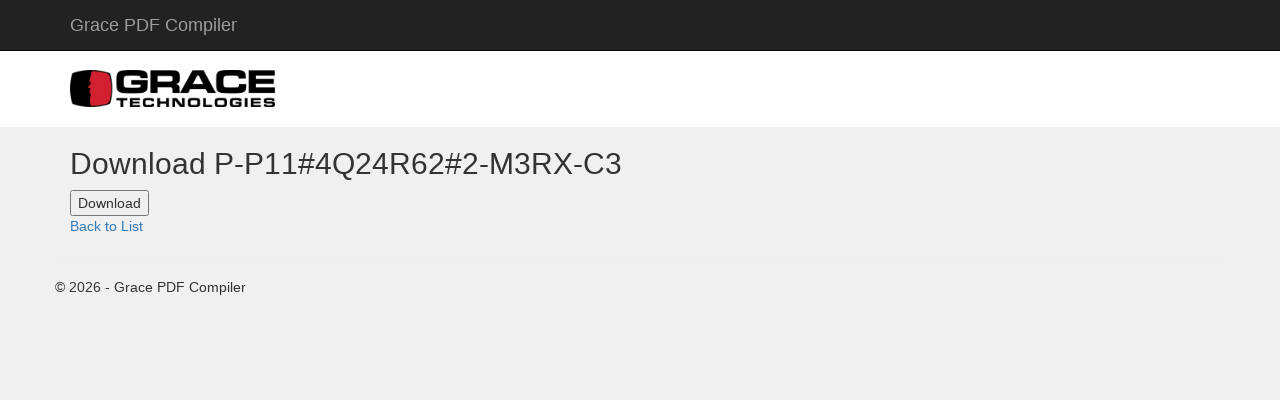

--- FILE ---
content_type: text/html; charset=utf-8
request_url: https://pdfcompiler.graceport.com/Download?partNumber=P-P11%234Q24R62%232-M3RX-C3
body_size: 2113
content:
<!DOCTYPE html>
<html>
<head>
    <meta charset="utf-8" />
    <meta name="viewport" content="width=device-width, initial-scale=1.0">
    <title>Download - Grace PDF Compiler</title>
    <link href="/Content/css?v=-ajo3J6QtgGZONnv3AZei244jm7A7pCtHShB7DstoFM1" rel="stylesheet"/>

    <script src="/bundles/modernizr?v=inCVuEFe6J4Q07A0AcRsbJic_UE5MwpRMNGcOtk94TE1"></script>

</head>
<body>
    <div class="navbar navbar-inverse navbar-fixed-top">
        <div class="container">
            <div class="navbar-header">
                <button type="button" class="navbar-toggle" data-toggle="collapse" data-target=".navbar-collapse">
                    <span class="icon-bar"></span>
                    <span class="icon-bar"></span>
                    <span class="icon-bar"></span>
                </button>
                <a class="navbar-brand" href="/">Grace PDF Compiler</a>
            </div>
        </div>
    </div>

    <style type="text/css">
        body {
            background: #F0F0F0 !important;
        }
        /* Adding !important forces the browser to overwrite the default style applied by Bootstrap */
    </style>

    <div class="container-fluid" style="background:#FFFFFF">
        <div class="container">
            <div class="row">
                <div class="col-md-12">
                    <a href="https://www.graceport.com/">
                        <img src="https://cdn.shopify.com/s/files/1/0089/4523/8071/files/Grace_Technologies_FC_1dbc3c22-792b-4061-8438-4b678677793e_1024x1024.png?v=1588283788" alt="Image" style="width:18%;padding-bottom:20px;padding-top:20px;">
                    </a>
                </div>
            </div>
        </div>
    </div>

    <div class="container body-content" style="padding-left: 0px; padding-right: 0px">
        
<script src="/Scripts/jquery-3.4.1.min.js" type="text/javascript"></script>
<script type="text/javascript" language="javascript">
    $(document).ready(function () {
        $('#allCerts').click(function () {
            $('input[id="certs"]').prop('checked', this.checked);
        })
        $('#allDatasheets').click(function () {
            $('input[id="datasheets"]').prop('checked', this.checked);
        })
        $('#allCADFiles').click(function () {
            $('input[id="cadFiles"]').prop('checked', this.checked);
        })

        $("input[id='certs']").click(function () {
            if ($("input[id='certs']").length == $("input[id='certs']:checked").length) {
                $("#allCerts").prop("checked", true);
            }
            else {
                $("#allCerts").prop("checked", false);
            }
        })
        $("input[id='datasheets']").click(function () {
            if ($("input[id='datasheets']").length == $("input[id='datasheets']:checked").length) {
                $("#allDatasheets").prop("checked", true);
            }
            else {
                $("#allDatasheets").prop("checked", false);
            }
        })
        $("input[id='cadFiles']").click(function () {
            if ($("input[id='cadFiles']").length == $("input[id='cadFiles']:checked").length) {
                $("#allCADFiles").prop("checked", true);
            }
            else {
                $("#allCADFiles").prop("checked", false);
            }
        })
        $("input[id='DownloadButton']").click()
    });
</script>



<div class="container" style="font-family:Arial; font-weight:normal">
    <h2>Download P-P11#4Q24R62#2-M3RX-C3</h2>


<form action="/Download?partNumber=P-P11%234Q24R62%232-M3RX-C3" method="post"><div style="display:none">
    <label><input type="checkbox" name="allCerts" id="allCerts" value="AllCerts" checked />&nbsp;Certifications</label>
    <div style="padding-left: 15px">
        <label class="not-bold"><input type="checkbox" name="selectedBoxes" id="certs" value="CE" checked />&nbsp;CE</label>
        <label class="not-bold"><input type="checkbox" name="selectedBoxes" id="certs" value="RoHS" checked />&nbsp;RoHS</label>
        <label class="not-bold"><input type="checkbox" name="selectedBoxes" id="certs" value="UL" checked />&nbsp;UL</label>
        <label class="not-bold"><input type="checkbox" name="selectedBoxes" id="certs" value="CSA" checked />&nbsp;CSA</label>
    </div>
    <label><input type="checkbox" name="selectedBoxes" id="allDatasheets" value="AllDatasheets" checked />&nbsp;Datasheets</label>
    <div style="padding-left: 15px"></div>
    <label><input type="checkbox" name="allCADFiles" id="allCADFiles" value="AllCADFiles" checked />&nbsp;CAD Files</label>
    <div style="padding-left: 15px">
        <label class="not-bold"><input type="checkbox" name="selectedBoxes" id="cadFiles" value="3DPDFFile" checked />&nbsp;3D</label>
        <label class="not-bold"><input type="checkbox" name="selectedBoxes" id="cadFiles" value="2DPDFFile" checked />&nbsp;2D</label>
    </div>
    <label><input type="checkbox" name="selectedBoxes" id="selectedBoxes" value="Images" checked />&nbsp;Images</label>
</div>
        <div>
            <input id="DownloadButton" type="submit" value="Download" />&nbsp;<label style="display:none"><input type="checkbox" name="selectedBoxes" id="selectedBoxes" value="Download From Database" />&nbsp;Download From Database</label>
        </div>
</form>
    <div>
        <a href="/">Back to List</a>
    </div>

</div>

        <hr />
        <footer>
            <p>&copy; 2026 - Grace PDF Compiler</p>
        </footer>
    </div>

    <script src="/bundles/jquery?v=290TUbkKLQAPBL1vmjL_RvWc_xQPNQAxuU5l3G2qsbE1"></script>

    <script src="/bundles/bootstrap?v=M4Nk6kIOwMFflsEKET0iPL9i5YBqbzMzvUOrd8gyCnw1"></script>

    
        <script src="/bundles/jqueryval?v=ewwbEwxCzNIunbw9c2Y5X5_ldbOkIBIkUo-LvchX7I81"></script>

    
</body>
</html>
